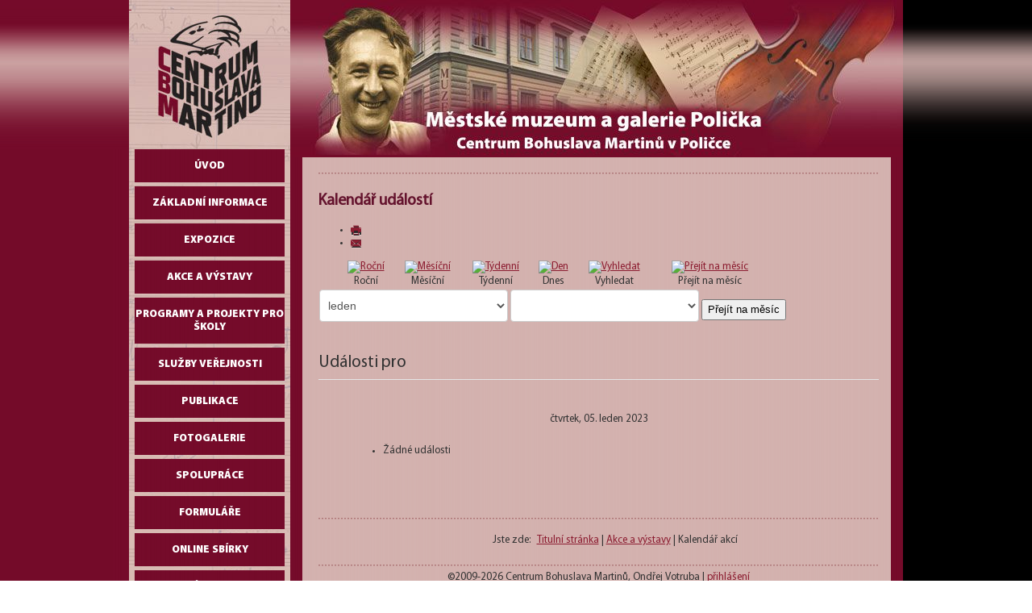

--- FILE ---
content_type: text/html; charset=utf-8
request_url: https://cbmpolicka.cz/cz/akce-vystavy/kalendar-akci/udalostdledni/2023/1/5/27%7C28%7C29%7C30%7C31
body_size: 7520
content:
<!DOCTYPE html PUBLIC "-//W3C//DTD XHTML 1.0 Transitional//EN" "http://www.w3.org/TR/xhtml1/DTD/xhtml1-transitional.dtd">
<html xmlns="http://www.w3.org/1999/xhtml">
  <head>
  <base href="https://cbmpolicka.cz/cz/akce-vystavy/kalendar-akci/udalostdledni/2023/1/5/27%7C28%7C29%7C30%7C31" />
	<meta http-equiv="content-type" content="text/html; charset=utf-8" />
	<meta name="keywords" content="Bohuslav Martinů, Polička, Muzeum, CBM" />
	<meta name="robots" content="noindex,nofollow" />
	<meta name="description" content="Centrum Bohuslava Martinů v Poličce, CBM Polička, Městské muzeum a galerie Polička" />
	<meta name="generator" content="MYOB" />
	<title>Centrum Bohuslava Martinů - Polička - Kalendář akcí</title>
	<link href="https://cbmpolicka.cz/index.php?option=com_jevents&amp;task=modlatest.rss&amp;format=feed&amp;type=rss&amp;Itemid=356&amp;modid=0" rel="alternate" type="application/rss+xml" title="RSS 2.0" />
	<link href="https://cbmpolicka.cz/index.php?option=com_jevents&amp;task=modlatest.rss&amp;format=feed&amp;type=atom&amp;Itemid=356&amp;modid=0" rel="alternate" type="application/atom+xml" title="Atom 1.0" />
	<link href="/templates/CBM-25/favicon.ico" rel="shortcut icon" type="image/vnd.microsoft.icon" />
	<link href="/media/com_jevents/css/bootstrap.css" rel="stylesheet" type="text/css" />
	<link href="/media/com_jevents/css/bootstrap-responsive.css" rel="stylesheet" type="text/css" />
	<link href="/media/com_jevents/lib_jevmodal/css/jevmodal.css" rel="stylesheet" type="text/css" />
	<link href="/components/com_jevents/assets/css/eventsadmin.css?v=3.6.82.1" rel="stylesheet" type="text/css" />
	<link href="/components/com_jevents/views/geraint/assets/css/events_css.css?v=3.6.82.1" rel="stylesheet" type="text/css" />
	<link href="/media/plg_system_jcemediabox/css/jcemediabox.min.css?7d30aa8b30a57b85d658fcd54426884a" rel="stylesheet" type="text/css" />
	<link href="/media/mod_languages/css/template.css?d0131e80c72990430552e558d71594ba" rel="stylesheet" type="text/css" />
	<link href="/media/jui/css/chosen.css?d0131e80c72990430552e558d71594ba" rel="stylesheet" type="text/css" />
	<link href="/media/com_finder/css/finder.css?d0131e80c72990430552e558d71594ba" rel="stylesheet" type="text/css" />
	<script type="application/json" class="joomla-script-options new">{"csrf.token":"0f2179231514e01986125475f18ffbc9","system.paths":{"root":"","base":""}}</script>
	<script src="/media/system/js/core.js?d0131e80c72990430552e558d71594ba" type="text/javascript"></script>
	<script src="/media/jui/js/jquery.min.js?d0131e80c72990430552e558d71594ba" type="text/javascript"></script>
	<script src="/media/jui/js/jquery-noconflict.js?d0131e80c72990430552e558d71594ba" type="text/javascript"></script>
	<script src="/media/jui/js/jquery-migrate.min.js?d0131e80c72990430552e558d71594ba" type="text/javascript"></script>
	<script src="/components/com_jevents/assets/js/jQnc.js?v=3.6.82.1" type="text/javascript"></script>
	<script src="/media/jui/js/bootstrap.min.js?d0131e80c72990430552e558d71594ba" type="text/javascript"></script>
	<script src="/media/com_jevents/lib_jevmodal/js/jevmodal.js" type="text/javascript"></script>
	<script src="/components/com_jevents/assets/js/view_detailJQ.js?v=3.6.82.1" type="text/javascript"></script>
	<script src="/media/plg_system_jcemediabox/js/jcemediabox.min.js?7d30aa8b30a57b85d658fcd54426884a" type="text/javascript"></script>
	<script src="/media/system/js/mootools-core.js?d0131e80c72990430552e558d71594ba" type="text/javascript"></script>
	<script src="/media/system/js/mootools-more.js?d0131e80c72990430552e558d71594ba" type="text/javascript"></script>
	<script src="/media/jui/js/chosen.jquery.min.js?d0131e80c72990430552e558d71594ba" type="text/javascript"></script>
	<script src="/media/jui/js/jquery.autocomplete.min.js?d0131e80c72990430552e558d71594ba" type="text/javascript"></script>
	<script type="text/javascript">
function jevPopover(selector, container) {
	var uikitoptions = {"title":"","pos":"top","delay":150,"delayHide":200,"offset":20,"animation":"uk-animation-fade","duration":100,"cls":"uk-active uk-card uk-card-default uk-padding-remove  uk-background-default","clsPos":"uk-tooltip","mode":"hover","container":"#jevents_body"}; 
	var bsoptions = {"animation":false,"html":true,"placement":"top","selector":false,"title":"","trigger":"hover","content":"","delay":{"show":150,"hide":150},"container":"#jevents_body","mouseonly":false};
	uikitoptions.container = container;
	bsoptions.container = container;
	
	if (bsoptions.mouseonly && 'ontouchstart' in document.documentElement) {
		return;
	}
	if (jQuery(selector).length){
		try {
			ys_setuppopover(selector, uikitoptions);
		}
		catch (e) {
			if ('bootstrap' != "uikit"  || typeof UIkit == 'undefined' ) {
			// Do not use this for YooTheme Pro templates otherwise you get strange behaviour!
				if (jQuery(selector).popover )
				{	
					// set data-title and data-content if not set or empty		
					var hoveritems = document.querySelectorAll(selector);
					hoveritems.forEach(function (hoveritem) {
						var title = hoveritem.getAttribute('data-original-title') || hoveritem.getAttribute('title')  || '';
						var body = hoveritem.getAttribute('data-original-content') || hoveritem.getAttribute('data-content') || '';
						if (body == '')
						{
							//hoveritem.setAttribute('data-original-content', 'hello kitty!');
							//hoveritem.setAttribute('data-content', 'hello kitty!');
						}
					});
					jQuery(selector).popover(bsoptions);
				}
				else 
				{
					if ('bootstrap' != "uikit")
					{
						alert("problem with popovers!  Failed to load Bootstrap popovers");
					}
					else 
					{
						alert("problem with popovers! Failed to load UIkit popovers");
					}
				}
			}
			else 
			{
				// Fall back to native uikit
				var hoveritems = document.querySelectorAll(selector);
				hoveritems.forEach(function (hoveritem) {
					var title = hoveritem.getAttribute('data-yspoptitle') || hoveritem.getAttribute('data-original-title') || hoveritem.getAttribute('title');
					var body = hoveritem.getAttribute('data-yspopcontent') || hoveritem.getAttribute('data-content') || hoveritem.getAttribute('data-bs-content') || '';
					var options = hoveritem.getAttribute('data-yspopoptions') || uikitoptions;
					if (typeof options == 'string') {
						options = JSON.parse(options);
					}
					/*
					var phtml = '<div class="uk-card uk-card-default uk-padding-remove uk-background-default" style="width:max-content;border-top-left-radius: 5px;border-top-right-radius: 5px;">' +
					(title != '' ? '<div class="uk-text-emphasis">' + title + '</div>' : '') +
					(body != '' ? '<div class="uk-card-body uk-text-secondary uk-padding-small" style="width:max-content">' + body + '</div>' : '') +
					'</div>';
					*/						
					var phtml = '' +
					(title != '' ? title.replace("jevtt_title", "uk-card-title uk-text-emphasis uk-padding-small").replace(/color:#(.*);/,'color:#$1!important;')  : '') +
					(body != '' ?  body.replace("jevtt_text", "uk-card-body uk-padding-small uk-text-secondary  uk-background-default")  : '') +
					'';
					options.title = phtml;
					
					if (hoveritem.hasAttribute('title')) {
						hoveritem.removeAttribute('title');
					}
					
					UIkit.tooltip(hoveritem, options);
				});
			}	
		}
	}
}
document.addEventListener('DOMContentLoaded', function()
{
	try {
		jevPopover('.hasjevtip', '#jevents_body');
	}
	catch (e) 
	{
	}
});
(function($) {
	if (typeof $.fn.popover == 'undefined')
	{
		// bootstrap popovers not used or loaded
		return;
	}

    var oldHide = $.fn.popover.Constructor.prototype.hide || false;

    $.fn.popover.Constructor.prototype.hide = function() {
		var bootstrap5 = false;
		var bootstrap4 = false;
		try {
	        var testClass = window.bootstrap.Tooltip || window.bootstrap.Modal;
	        var bsVersion = testClass.VERSION.substr(0,1);

		    bootstrap5 = bsVersion >= 5;
		    bootstrap4 = bsVersion >= 4 && !bootstrap5;
		} catch (e) {
		}
        var bootstrap3 = window.jQuery && (typeof jQuery().emulateTransitionEnd == 'function');
        // Bootstrap  3+         
        if (this.config || bootstrap4 || bootstrap3 || bootstrap5)
        {
            //- This is not needed for recent versions of Bootstrap 4
            /*
	        if (this.config.container == '#jevents_body' && this.config.trigger.indexOf('hover') >=0) {
	            var that = this;
	            // try again after what would have been the delay
	            setTimeout(function() {
	                return that.hide.call(that, arguments);
	            }, that.config.delay.hide);
	            return;
	        }
	        */
        }
        // Earlier Bootstraps 
        else
        {
	        if (this.options.container == '#jevents_body' && this.options.trigger.indexOf('hover') >=0  && this.tip().is(':hover')) {
	            var that = this;
	            // try again after what would have been the delay
	            setTimeout(function() {
	                try {
	                    return that.hide.call(that, arguments);
	                }
	                catch (e) 
	                {
	                }
	            }, that.options.delay.hide);
	            return;
	        }
        }
        if ( oldHide )
        {
            oldHide.call(this, arguments);
        }
    };

})(jQuery);jQuery(document).ready(function(){WfMediabox.init({"base":"\/","theme":"standard","width":"","height":"","lightbox":0,"shadowbox":0,"icons":1,"overlay":1,"overlay_opacity":0.8,"overlay_color":"#000000","transition_speed":500,"close":2,"labels":{"close":"PLG_SYSTEM_JCEMEDIABOX_LABEL_CLOSE","next":"PLG_SYSTEM_JCEMEDIABOX_LABEL_NEXT","previous":"PLG_SYSTEM_JCEMEDIABOX_LABEL_PREVIOUS","cancel":"PLG_SYSTEM_JCEMEDIABOX_LABEL_CANCEL","numbers":"PLG_SYSTEM_JCEMEDIABOX_LABEL_NUMBERS","numbers_count":"PLG_SYSTEM_JCEMEDIABOX_LABEL_NUMBERS_COUNT","download":"PLG_SYSTEM_JCEMEDIABOX_LABEL_DOWNLOAD"},"swipe":true,"expand_on_click":true});});
	jQuery(function ($) {
		initChosen();
		$("body").on("subform-row-add", initChosen);

		function initChosen(event, container)
		{
			container = container || document;
			$(container).find(".advancedSelect").chosen({"disable_search_threshold":10,"search_contains":true,"allow_single_deselect":true,"placeholder_text_multiple":"Zadejte nebo vyberte n\u011bkter\u00e9 mo\u017enosti","placeholder_text_single":"Vyberte mo\u017enost","no_results_text":"Nejsou odpov\u00eddaj\u00edc\u00ed v\u00fdsledky"});
		}
	});
	jQuery(function($){ initTooltips(); $("body").on("subform-row-add", initTooltips); function initTooltips (event, container) { container = container || document;$(container).find(".hasTooltip").tooltip({"html": true,"container": "body"});} });
jQuery(document).ready(function() {
	var value, searchword = jQuery('#mod-finder-searchword108');

		// Get the current value.
		value = searchword.val();

		// If the current value equals the default value, clear it.
		searchword.on('focus', function ()
		{
			var el = jQuery(this);

			if (el.val() === 'Vyhledat...')
			{
				el.val('');
			}
		});

		// If the current value is empty, set the previous value.
		searchword.on('blur', function ()
		{
			var el = jQuery(this);

			if (!el.val())
			{
				el.val(value);
			}
		});

		jQuery('#mod-finder-searchform108').on('submit', function (e)
		{
			e.stopPropagation();
			var advanced = jQuery('#mod-finder-advanced108');

			// Disable select boxes with no value selected.
			if (advanced.length)
			{
				advanced.find('select').each(function (index, el)
				{
					var el = jQuery(el);

					if (!el.val())
					{
						el.attr('disabled', 'disabled');
					}
				});
			}
		});
	var suggest = jQuery('#mod-finder-searchword108').autocomplete({
		serviceUrl: '/cz/component/finder/?task=suggestions.suggest&amp;format=json&amp;tmpl=component',
		paramName: 'q',
		minChars: 1,
		maxHeight: 400,
		width: 300,
		zIndex: 9999,
		deferRequestBy: 500
	});});
	</script>


  <meta http-equiv="content-type" content="text/html; charset=utf-8" />
  <link rel="stylesheet" href="/templates/CBM-25/css/template.css" type="text/css" />
  <script type="text/javascript" src="/templates/CBM-25/js/menu_ie6.js"></script>
</head>
  <body>
    <div class="left-red">&#160;</div>
    <div class="right-black">&#160;</div>
    <div class="all-page">
      <div id="col-left">
        <a href="/" class="logo">&#160;</a>
                                <ul class="nav menu mod-list" id="leftmenu">
<li class="item-83 default"><a href="/cz/" >Úvod</a></li><li class="item-4 deeper parent"><a href="#" >Základní informace</a><ul class="nav-child unstyled small"><li class="item-11"><a href="/cz/informace/kontakt" >Adresa a kontakty</a></li><li class="item-12"><a href="/cz/informace/oteviraci-doba" >Otevírací doba</a></li><li class="item-13"><a href="/cz/informace/vstupne" >Vstupné</a></li><li class="item-27"><a href="/cz/informace/dokumenty" >Dokumenty</a></li><li class="item-28"><a href="/cz/informace/mapa" >Kde nás najdete</a></li></ul></li><li class="item-14 deeper parent"><a href="/cz/expozice" >Expozice</a><ul class="nav-child unstyled small"><li class="item-56"><a href="/cz/expozice/cbm" >Centrum Bohuslava Martinů</a></li><li class="item-57"><a href="/cz/expozice/rodna-svetnicka" >Rodná světnička Bohuslava Martinů</a></li><li class="item-58"><a href="/cz/expozice/mestske-hradby" >Městské hradby</a></li><li class="item-59"><a href="/cz/expozice/galerie" >Městská galerie</a></li><li class="item-73"><a href="/cz/expozice/prohlidky-mesta" >Prohlídky města</a></li></ul></li><li class="item-3 active deeper parent"><a href="/" >Akce a výstavy</a><ul class="nav-child unstyled small"><li class="item-326"><a href="/cz/akce-vystavy/tiskove-zpravy" >Tiskové zprávy</a></li><li class="item-356 current active"><a href="/cz/akce-vystavy/kalendar-akci" >Kalendář akcí</a></li><li class="item-25"><a href="/cz/akce-vystavy/program-cbm" >Program Centra Bohuslava Martinů</a></li><li class="item-24"><a href="/cz/akce-vystavy/cesty-za-umenim" >Cesty za uměním</a></li><li class="item-60"><a href="/cz/akce-vystavy/stalo-se" >Stalo se ...</a></li><li class="item-26"><a href="/cz/akce-vystavy/program-archiv" >Archiv programu Městského muzea a galerie Polička a Centra Bohuslava Martinů</a></li></ul></li><li class="item-22"><a href="/cz/programy-a-projekty-pro-skoly" >Programy a projekty pro školy</a></li><li class="item-18 deeper parent"><a href="#" >Služby veřejnosti</a><ul class="nav-child unstyled small"><li class="item-19"><a href="/cz/sluzby-verejnosti/knihovna" >Knihovna</a></li><li class="item-20"><a href="/cz/sluzby-verejnosti/badatelna" >Badatelna historických fondů</a></li><li class="item-21"><a href="/cz/sluzby-verejnosti/archiv-a-badatelna" >Archiv a badatelna Bohuslava Martinů</a></li></ul></li><li class="item-17"><a href="/cz/publikace" >Publikace</a></li><li class="item-16 deeper parent"><a href="/cz/fotogalerie" >Fotogalerie</a><ul class="nav-child unstyled small"><li class="item-67"><a href="/cz/fotogalerie/akce" >Akce</a></li><li class="item-68"><a href="/cz/fotogalerie/expozice-a-pamatky-68" >Expozice a památky</a></li><li class="item-531"><a href="/cz/fotogalerie/fotogalerie-2006-2015" >Fotogalerie 2006-2015</a></li></ul></li><li class="item-63"><a href="/cz/spoluprace" >Spolupráce</a></li><li class="item-62 deeper parent"><a href="/" >Formuláře</a><ul class="nav-child unstyled small"><li class="item-550"><a href="/cz/formulare/prihlaska-cas-pro-neobycejne-zazitky" >Přihláška - Čas pro neobyčejné zážitky</a></li></ul></li><li class="item-191 deeper parent"><a href="/cz/" >Online sbírky</a><ul class="nav-child unstyled small"><li class="item-178"><a href="/cz/sbirky/historicka-sbirka" >historická</a></li><li class="item-190"><a href="/cz/sbirky/vytvarne-umeni" >výtvarné umění</a></li><li class="item-248"><a href="/cz/sbirky/bohuslav-martinu" >Bohuslav Martinů</a></li><li class="item-215"><a href="/cz/sbirky/muzejni-knihovna" >Muzejní knihovna</a></li></ul></li><li class="item-359"><a href="/cz/nabidka-kulturnich-aktivit-pro-seniory" >Kulturní aktivity pro seniory</a></li><li class="item-435"><a href="/cz/nabidka-pro-podnikatele-a-firmy" >Nabídka pro podnikatele a firmy</a></li><li class="item-357"><a href="/cz/svatebni-obrady" >Svatební obřady / pronájmy</a></li><li class="item-66"><a href="/cz/nas-martinu" >Náš Martinů</a></li><li class="item-358"><a href="/cz/spolecnost-b-martinu" >Společnost B. Martinů</a></li><li class="item-214"><a href="/cz/videoprezentace" >Videoprezentace</a></li><li class="item-65"><a href="/cz/zasilani-novinek-a-pozvanek-na-akce-cbm" >Zasílání novinek a pozvánek na akce CBM</a></li><li class="item-61"><a href="/cz/kontakt" >Napište nám</a></li><li class="item-23"><a href="/cz/partneri-a-odkazy" >Partneři a odkazy</a></li></ul>

                		<div class="moduletable">
							<h3>Hledání</h3>
						
<div class="finder">
	<form id="mod-finder-searchform108" action="/cz/component/finder/search" method="get" class="form-search" role="search">
		<label for="mod-finder-searchword108" class="finder">Hledat</label><br /><input type="text" name="q" id="mod-finder-searchword108" class="search-query input-medium" size="20" value="" placeholder="Vyhledat..."/><br /><button class="btn btn-primary hasTooltip  finder" type="submit" title="Hledej"><span class="icon-search icon-white"></span>Hledat</button>
							<br />
			<a href="/cz/component/finder/search">Pokročilé vyhledávání</a>
				<input type="hidden" name="Itemid" value="356" />	</form>
</div>
		</div>
	
        <div class="stripe">&#160;</div>
        <div class="stripe">&#160;</div>
        <div class="stripe">&#160;</div>
        <div class="stripe">&#160;</div>
        <div class="stripe">&#160;</div>
        <div align="center">		<div class="moduletable">
						<div class="mod-languages">

	<ul class="lang-inline" dir="ltr">
									<li class="lang-active">
			<a href="https://cbmpolicka.cz/cz/akce-vystavy/kalendar-akci/udalostdledni/1838/9/9/28">
												<img src="/media/mod_languages/images/cz.gif" alt="Czech" title="Czech" />										</a>
			</li>
								<li>
			<a href="/en/akce-vystavy/kalendar-akci">
												<img src="/media/mod_languages/images/en.gif" alt="English (UK)" title="English (UK)" />										</a>
			</li>
								<li>
			<a href="/de/akce-vystavy/kalendar-akci">
												<img src="/media/mod_languages/images/de.gif" alt="Deutch" title="Deutch" />										</a>
			</li>
				</ul>

</div>
		</div>
	</div>
        <div class="cleaner">&#160;</div>
        <div class="cleaner">&#160;</div>
      </div>
      
      <div id="col-right">
        <img src="/templates/CBM-25/gfx/cs-cz/top.jpg" alt="Centrum Bohuslava Martinů" title="Centrum Bohuslava Martinů" class="img-header"/>
        <div class="cleaner">&#160;</div>
        <div class="content">
          <div class="www">
            
            <span class="article_separator">&nbsp;</span>
           		<!-- Event Calendar and Lists Powered by JEvents //-->
		<div id="jevents">
	<div class="contentpaneopen jeventpage  jevbootstrap"
	     id="jevents_header">
							<h2 class="contentheading gsl-h2">Kalendář událostí</h2>
						<ul class="actions">
										<li class="print-icon">
							<a href="javascript:void(0);" rel="nofollow"
							   onclick="window.open('/cz/akce-vystavy/kalendar-akci/udalostdledni/2023/1/5/27|28|29|30|31?print=1&amp;pop=1&amp;tmpl=component', 'win2', 'status=no,toolbar=no,scrollbars=yes,titlebar=no,menubar=no,resizable=yes,width=600,height=600,directories=no,location=no');"
							   title="Tisk">
								<span class="icon-print"> </span>
							</a>
						</li> 					<li class="email-icon">
						<a href="javascript:void(0);" rel="nofollow"
						   onclick="window.open('/cz/component/mailto/?tmpl=component&amp;link=b85f9b1950ca5cab1b5d629cde652fa41686df04','emailwin','width=400,height=350,menubar=yes,resizable=yes'); return false;"
						   title="EMAIL">
							<span class="icon-envelope"> </span>
						</a>
					</li>
								</ul>
				</div>
	<div class="contentpaneopen  jeventpage  jevbootstrap" id="jevents_body">
	<div class='jev_pretoolbar'></div>		<div class="ev_navigation">
			<table>
				<tr align="center" valign="top">
								<td width="10" align="center" valign="middle"></td>
						<td width="10" align="center" valign="middle"></td>
					<td class="iconic_td" align="center" valign="middle">
			<div id="ev_icon_yearly" class="nav_bar_cal"><a
						href="/cz/akce-vystavy/kalendar-akci/udalostidleroku/2023/27|28|29|30|31"
						title="Roční">
					<img src="https://cbmpolicka.cz/components/com_jevents/views/geraint/assets/images/transp.gif"
					     alt="Roční"/></a>
			</div>
		</td>
				<td class="iconic_td" align="center" valign="middle">
			<div id="ev_icon_monthly" class="nav_bar_cal"><a
						href="/cz/akce-vystavy/kalendar-akci/mesicnikalendar/2023/1/27|28|29|30|31"
						title="Měsíční">
					<img src="https://cbmpolicka.cz/components/com_jevents/views/geraint/assets/images/transp.gif"
					     alt="Měsíční"/></a>
			</div>
		</td>
				<td class="iconic_td" align="center" valign="middle">
			<div id="ev_icon_weekly" class="nav_bar_cal"><a
						href="/cz/akce-vystavy/kalendar-akci/udalostidletydne/2023/01/02/27|28|29|30|31"
						title="Týdenní">
					<img src="https://cbmpolicka.cz/components/com_jevents/views/geraint/assets/images/transp.gif"
					     alt="Týdenní"/></a>
			</div>
		</td>
				<td class="iconic_td" align="center" valign="middle">
			<div id="ev_icon_daily" class="nav_bar_cal"><a
						href="/cz/akce-vystavy/kalendar-akci/udalostdledni/2026/1/21/27|28|29|30|31"
						title="Dnes"><img src="https://cbmpolicka.cz/components/com_jevents/views/geraint/assets/images/transp.gif"
			                                                                  alt="Den"/></a>
			</div>
		</td>
				<td class="iconic_td" align="center" valign="middle">
			<div id="ev_icon_search" class="nav_bar_cal"><a
						href="/cz/akce-vystavy/kalendar-akci/search_form/27|28|29|30|31"
						title="Vyhledat"><img
							src="https://cbmpolicka.cz/components/com_jevents/views/geraint/assets/images/transp.gif"
							alt="Vyhledat"/></a>
			</div>
		</td>
				<td class="iconic_td" align="center" valign="middle">
			<div id="ev_icon_jumpto" class="nav_bar_cal"><a href="#"
			                                                onclick="if (jevjq('#jumpto').hasClass('jev_none')) {jevjq('#jumpto').removeClass('jev_none');} else {jevjq('#jumpto').addClass('jev_none')}return false;"
			                                                title="Přejít na měsíc"><img
							src="https://cbmpolicka.cz/components/com_jevents/views/geraint/assets/images/transp.gif" alt="Přejít na měsíc"/></a>
			</div>
		</td>
					<td width="10" align="center" valign="middle"></td>
						<td width="10" align="center" valign="middle"></td>
							</tr>
				<tr class="icon_labels" align="center" valign="top">
											<td colspan="2"></td>
																<td>Roční</td>											<td>Měsíční</td>											<td>Týdenní</td>											<td>Dnes</td>											<td>Vyhledat</td>											<td>Přejít na měsíc</td>											<td colspan="2"></td>
									</tr>
						<tr align="center" valign="top">
						<td colspan="10" align="center" valign="top">
								<div id="jumpto" class="jev_none">
					<form name="BarNav" action="/cz/akce-vystavy/kalendar-akci/mesicnikalendar/2026/01/27|28|29|30|31" method="get">
						<input type="hidden" name="option" value="com_jevents"/>
						<input type="hidden" name="task" value="month.calendar"/>
						<input type="hidden" name="catids" value="27|28|29|30|31"/><select id="month" name="month" class="fs10px">
	<option value="01" selected="selected">leden</option>
	<option value="02">&uacute;nor</option>
	<option value="03">březen</option>
	<option value="04">duben</option>
	<option value="05">květen</option>
	<option value="06">červen</option>
	<option value="07">červenec</option>
	<option value="08">srpen</option>
	<option value="09">z&aacute;ř&iacute;</option>
	<option value="10">ř&iacute;jen</option>
	<option value="11">listopad</option>
	<option value="12">prosinec</option>
</select>
<select id="year" name="year" class="fs10px">
</select>
						<button onclick="submit(this.form)">Přejít na měsíc</button>
						<input type="hidden" name="Itemid" value="356"/>
					</form>
				</div>
			</td>
		</tr>
					</table>
		</div>
		<fieldset><legend class="ev_fieldset">Události pro</legend><br />
<table align="center" width="90%" cellspacing="0" cellpadding="5" class="ev_table">
	<tr valign="top">
		<td colspan="2" align="center" class="cal_td_daysnames">
			<!-- <div class="cal_daysnames"> -->
			čtvrtek, 05. leden 2023			<!-- </div> -->
		</td>
	</tr>
<tr><td class="ev_td_right" colspan="3"><ul class="ev_ul" >
<li class='ev_td_li ev_td_li_noevents' >
Žádné události</li>
</ul></td></tr>
</table><br />
</fieldset><br /><br />
	</div>
	</div> <!-- close #jevents //-->
	
            
            <div class="cleaner">&#160;</div>
            <span class="article_separator">&nbsp;</span>
            <div style="text-align: center;" class="breadcrumbs">		<div class="moduletable span5">
						<div aria-label="Navigace" role="navigation">
	<ul itemscope itemtype="https://schema.org/BreadcrumbList" class="breadcrumb">
					<li>
				Jste zde: &#160;
			</li>
		
						<li itemprop="itemListElement" itemscope itemtype="https://schema.org/ListItem">
											<a itemprop="item" href="/cz/" class="pathway"><span itemprop="name">Titulní stránka</span></a>
					
											<span class="divider">
							 | 						</span>
										<meta itemprop="position" content="1">
				</li>
							<li itemprop="itemListElement" itemscope itemtype="https://schema.org/ListItem">
											<a itemprop="item" href="/" class="pathway"><span itemprop="name">Akce a výstavy</span></a>
					
											<span class="divider">
							 | 						</span>
										<meta itemprop="position" content="2">
				</li>
							<li itemprop="itemListElement" itemscope itemtype="https://schema.org/ListItem" class="active">
					<span itemprop="name">
						Kalendář akcí					</span>
					<meta itemprop="position" content="3">
				</li>
				</ul>
</div>
		</div>
	</div>
            <span class="article_separator">&nbsp;</span>
            <div style="text-align: center;" class="footer">		<div class="moduletable">
						

<div class="custom"  >
	<p>&copy;2009-<span class="hd-date"><script type="text/javascript">today=new Date(); year=today.getFullYear(); document.write (year); </script></span> Centrum Bohuslava Martinů, Ondřej Votruba | <a href="/cz/component/users/?amp;view=login&amp;Itemid=83">přihl&aacute;&scaron;en&iacute;</a></p></div>
		</div>
	</div>
          </div>
        

<table style="width: 95%" align="center">
	<tr>
		<td style="height: 23px">
		<img alt="ROP NUTS II" height="68" src="/images/rop-nuts.png" width="132" /></td>
		<td style="height: 23px">
		<img alt="EU Investice do budoucnosti" height="68" src="/images/eu-investice.png" style="float: right" width="150" /></td>
	</tr>
</table>

        </div>
	      </div>
      <div class="cleaner">&#160;</div>
      
    </div>
    
    
    
    
  </body>
</html>
